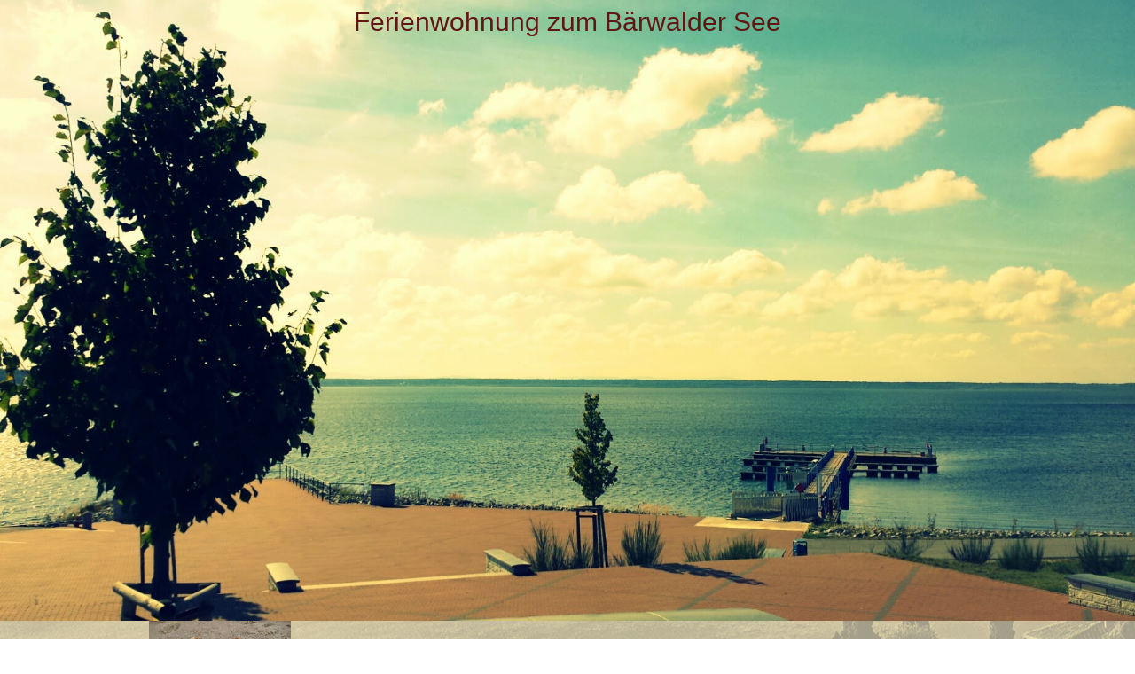

--- FILE ---
content_type: text/html; charset=utf-8
request_url: https://hauszumbaerwaldersee.de/Kontakt/
body_size: 30961
content:
<!DOCTYPE html><html lang="de"><head><meta http-equiv="Content-Type" content="text/html; charset=UTF-8"><title>Ferienwohnung zum Bärwalder See - Kontakt</title><meta name="description" content="Please enter your slogan here!"><meta name="keywords" content="Sports, Bärwalder See, Lausitzer Seenland, Boxberg, Sachsen, größter See, Pfingstlauf, surfen, Wassersport, Segeln, Sternecamp, Tiz, Urlaub, Lausitz, Auszeit, Maiwitz, Zum Findling, Lindenhof, Drei Linden, Klitten, Kringelsdorf, Uhyst, Nochten, Findlingspark, Sprey, Weißwasser, Polen, leknitza, Sportfreunde Bärwalder See, Markise, Strand, Marina Klitten, Leuchtturm, Hafen, floating house"><link href="https://hauszumbaerwaldersee.de/Kontakt/" rel="canonical"><meta content="Ferienwohnung zum Bärwalder See - Kontakt" property="og:title"><meta content="website" property="og:type"><meta content="https://hauszumbaerwaldersee.de/Kontakt/" property="og:url"><script>
              window.beng = window.beng || {};
              window.beng.env = {
                language: "en",
                country: "US",
                mode: "deploy",
                context: "page",
                pageId: "000006760083",
                pageLanguage: "de",
                skeletonId: "",
                scope: "2040532",
                isProtected: false,
                navigationText: "Kontakt",
                instance: "1",
                common_prefix: "https://strato-editor.com",
                design_common: "https://strato-editor.com/beng/designs/",
                design_template: "sys/cm_dux_079_2",
                path_design: "https://strato-editor.com/beng/designs/data/sys/cm_dux_079_2/",
                path_res: "https://strato-editor.com/res/",
                path_bengres: "https://strato-editor.com/beng/res/",
                masterDomain: "",
                preferredDomain: "",
                preprocessHostingUri: function(uri) {
                  
                    return uri || "";
                  
                },
                hideEmptyAreas: true
              };
            </script><script xmlns="http://www.w3.org/1999/xhtml" src="https://strato-editor.com/cm4all-beng-proxy/beng-proxy.js"></script><link xmlns="http://www.w3.org/1999/xhtml" rel="stylesheet" href="https://strato-editor.com/.cm4all/e/static/3rdparty/font-awesome/css/font-awesome.min.css"></link><link rel="stylesheet" type="text/css" href="https://strato-editor.com/.cm4all/res/static/libcm4all-js-widget/3.89.7/css/widget-runtime.css" />
<link rel="stylesheet" type="text/css" href="https://strato-editor.com/.cm4all/res/static/beng-editor/5.3.138/css/deploy.css" />
<link rel="stylesheet" type="text/css" href="https://strato-editor.com/.cm4all/res/static/libcm4all-js-widget/3.89.7/css/slideshow-common.css" />
<script src="https://strato-editor.com/.cm4all/res/static/jquery-1.7/jquery.js"></script><script src="https://strato-editor.com/.cm4all/res/static/prototype-1.7.3/prototype.js"></script><script src="https://strato-editor.com/.cm4all/res/static/jslib/1.4.1/js/legacy.js"></script><script src="https://strato-editor.com/.cm4all/res/static/libcm4all-js-widget/3.89.7/js/widget-runtime.js"></script>
<script src="https://strato-editor.com/.cm4all/res/static/libcm4all-js-widget/3.89.7/js/slideshow-common.js"></script>
<script src="https://strato-editor.com/.cm4all/res/static/beng-editor/5.3.138/js/deploy.js"></script>
<script type="text/javascript" src="https://strato-editor.com/.cm4all/uro/assets/js/uro-min.js"></script><link href="https://strato-editor.com/.cm4all/designs/static/sys/cm_dux_079_2/1767916916.920084/css/main.css" rel="stylesheet" type="text/css"><meta name="viewport" content="width=device-width, initial-scale=1, maximum-scale=1, user-scalable=no"><link href="https://strato-editor.com/.cm4all/designs/static/sys/cm_dux_079_2/1767916916.920084/css/vars.css" rel="stylesheet" type="text/css"><link href="https://strato-editor.com/.cm4all/designs/static/sys/cm_dux_079_2/1767916916.920084/css/cm-templates-global-style.css" rel="stylesheet" type="text/css"><link href="/.cm4all/handler.php/vars.css?v=20240925053618" type="text/css" rel="stylesheet"><style type="text/css">.cm-logo {background-image: url("/.cm4all/uproc.php/0/temp/.big_18854909_0_250-187.jfif/picture-1200?_=186a3f02208");
        background-position: 50% 50%;
background-size: auto 100%;
background-repeat: no-repeat;
      }</style><script type="text/javascript">window.cmLogoWidgetId = "STRATP_cm4all_com_widgets_Logo_44030074";
            window.cmLogoGetCommonWidget = function (){
                return new cm4all.Common.Widget({
            base    : "/Kontakt/index.php/",
            session : "",
            frame   : "",
            path    : "STRATP_cm4all_com_widgets_Logo_44030074"
        })
            };
            window.logoConfiguration = {
                "cm-logo-x" : "50%",
        "cm-logo-y" : "50%",
        "cm-logo-v" : "2.0",
        "cm-logo-w" : "auto",
        "cm-logo-h" : "100%",
        "cm-logo-di" : "sys/cm_dux_079_2",
        "cm-logo-u" : "uro-service://",
        "cm-logo-k" : "%7B%22ticket%22%3A%22%22%2C%22serviceId%22%3A%220%22%2C%22locale%22%3A%22%22%2C%22path%22%3A%22%2Ftemp%22%2C%22name%22%3A%22big_18854909_0_250-187.jfif%22%2C%22origin%22%3A%22list%22%2C%22type%22%3A%22image%2Fjpeg%22%2C%22size%22%3A%2219465%22%2C%22width%22%3A%22249%22%2C%22height%22%3A%22187%22%2C%22duration%22%3A%22%22%2C%22rotation%22%3A%22%22%2C%22task%22%3A%22none%22%2C%22progress%22%3A%22none%22%2C%22result%22%3A%22ok%22%2C%22source%22%3A%22%22%2C%22start%22%3A%22186a3f02208%22%2C%22now%22%3A%22186a3f0a44f%22%2C%22_folder%22%3Atrue%2C%22_hidden%22%3Afalse%2C%22_hash%22%3A%22a213bd20%22%2C%22_update%22%3A0%2C%22_media%22%3A%22image%22%2C%22_extension%22%3A%22%22%2C%22_xlate%22%3A%22big_18854909_0_250-187.jfif%22%2C%22_index%22%3A1%2C%22_selected%22%3Atrue%7D",
        "cm-logo-bc" : "",
        "cm-logo-ln" : "/Herzlich-Willkommen/index.php/",
        "cm-logo-ln$" : "home",
        "cm-logo-hi" : false
        ,
        _logoBaseUrl : "uro-service:\/\/",
        _logoPath : "%7B%22ticket%22%3A%22%22%2C%22serviceId%22%3A%220%22%2C%22locale%22%3A%22%22%2C%22path%22%3A%22%2Ftemp%22%2C%22name%22%3A%22big_18854909_0_250-187.jfif%22%2C%22origin%22%3A%22list%22%2C%22type%22%3A%22image%2Fjpeg%22%2C%22size%22%3A%2219465%22%2C%22width%22%3A%22249%22%2C%22height%22%3A%22187%22%2C%22duration%22%3A%22%22%2C%22rotation%22%3A%22%22%2C%22task%22%3A%22none%22%2C%22progress%22%3A%22none%22%2C%22result%22%3A%22ok%22%2C%22source%22%3A%22%22%2C%22start%22%3A%22186a3f02208%22%2C%22now%22%3A%22186a3f0a44f%22%2C%22_folder%22%3Atrue%2C%22_hidden%22%3Afalse%2C%22_hash%22%3A%22a213bd20%22%2C%22_update%22%3A0%2C%22_media%22%3A%22image%22%2C%22_extension%22%3A%22%22%2C%22_xlate%22%3A%22big_18854909_0_250-187.jfif%22%2C%22_index%22%3A1%2C%22_selected%22%3Atrue%7D"
        };
            jQuery(document).ready(function() {
                var href = (beng.env.mode == "deploy" ? "/" : "/Herzlich-Willkommen/index.php/");
                jQuery(".cm-logo").wrap("<a style='text-decoration: none;' href='" + href + "'></a>");
            });
            
          jQuery(document).ready(function() {
            var logoElement = jQuery(".cm-logo");
            logoElement.attr("role", "img");
            logoElement.attr("tabindex", "0");
            logoElement.attr("aria-label", "logo");
          });
        </script><link rel="shortcut icon" type="image/png" href="/.cm4all/sysdb/favicon/icon-32x32_2de0751.png"/><link rel="shortcut icon" sizes="196x196" href="/.cm4all/sysdb/favicon/icon-196x196_2de0751.png"/><link rel="apple-touch-icon" sizes="180x180" href="/.cm4all/sysdb/favicon/icon-180x180_2de0751.png"/><link rel="apple-touch-icon" sizes="120x120" href="/.cm4all/sysdb/favicon/icon-120x120_2de0751.png"/><link rel="apple-touch-icon" sizes="152x152" href="/.cm4all/sysdb/favicon/icon-152x152_2de0751.png"/><link rel="apple-touch-icon" sizes="76x76" href="/.cm4all/sysdb/favicon/icon-76x76_2de0751.png"/><meta name="msapplication-square70x70logo" content="/.cm4all/sysdb/favicon/icon-70x70_2de0751.png"/><meta name="msapplication-square150x150logo" content="/.cm4all/sysdb/favicon/icon-150x150_2de0751.png"/><meta name="msapplication-square310x310logo" content="/.cm4all/sysdb/favicon/icon-310x310_2de0751.png"/><link rel="shortcut icon" type="image/png" href="/.cm4all/sysdb/favicon/icon-48x48_2de0751.png"/><link rel="shortcut icon" type="image/png" href="/.cm4all/sysdb/favicon/icon-96x96_2de0751.png"/><style id="cm_table_styles"></style><style id="cm_background_queries">            @media(min-width: 100px), (min-resolution: 72dpi), (-webkit-min-device-pixel-ratio: 1) {.cm-background{background-image:url("/.cm4all/uproc.php/1500/presetbackgrounds/sys/cm_dux_079_2/.079_2_travel_bg_03.jpg/picture-200?_=19be0a4b1ef");}}@media(min-width: 100px), (min-resolution: 144dpi), (-webkit-min-device-pixel-ratio: 2) {.cm-background{background-image:url("/.cm4all/uproc.php/1500/presetbackgrounds/sys/cm_dux_079_2/.079_2_travel_bg_03.jpg/picture-400?_=19be0a4b1ef");}}@media(min-width: 200px), (min-resolution: 72dpi), (-webkit-min-device-pixel-ratio: 1) {.cm-background{background-image:url("/.cm4all/uproc.php/1500/presetbackgrounds/sys/cm_dux_079_2/.079_2_travel_bg_03.jpg/picture-400?_=19be0a4b1ef");}}@media(min-width: 200px), (min-resolution: 144dpi), (-webkit-min-device-pixel-ratio: 2) {.cm-background{background-image:url("/.cm4all/uproc.php/1500/presetbackgrounds/sys/cm_dux_079_2/.079_2_travel_bg_03.jpg/picture-800?_=19be0a4b1ef");}}@media(min-width: 400px), (min-resolution: 72dpi), (-webkit-min-device-pixel-ratio: 1) {.cm-background{background-image:url("/.cm4all/uproc.php/1500/presetbackgrounds/sys/cm_dux_079_2/.079_2_travel_bg_03.jpg/picture-800?_=19be0a4b1ef");}}@media(min-width: 400px), (min-resolution: 144dpi), (-webkit-min-device-pixel-ratio: 2) {.cm-background{background-image:url("/.cm4all/uproc.php/1500/presetbackgrounds/sys/cm_dux_079_2/.079_2_travel_bg_03.jpg/picture-1200?_=19be0a4b1ef");}}@media(min-width: 600px), (min-resolution: 72dpi), (-webkit-min-device-pixel-ratio: 1) {.cm-background{background-image:url("/.cm4all/uproc.php/1500/presetbackgrounds/sys/cm_dux_079_2/.079_2_travel_bg_03.jpg/picture-1200?_=19be0a4b1ef");}}@media(min-width: 600px), (min-resolution: 144dpi), (-webkit-min-device-pixel-ratio: 2) {.cm-background{background-image:url("/.cm4all/uproc.php/1500/presetbackgrounds/sys/cm_dux_079_2/.079_2_travel_bg_03.jpg/picture-1600?_=19be0a4b1ef");}}@media(min-width: 800px), (min-resolution: 72dpi), (-webkit-min-device-pixel-ratio: 1) {.cm-background{background-image:url("/.cm4all/uproc.php/1500/presetbackgrounds/sys/cm_dux_079_2/.079_2_travel_bg_03.jpg/picture-1600?_=19be0a4b1ef");}}@media(min-width: 800px), (min-resolution: 144dpi), (-webkit-min-device-pixel-ratio: 2) {.cm-background{background-image:url("/.cm4all/uproc.php/1500/presetbackgrounds/sys/cm_dux_079_2/.079_2_travel_bg_03.jpg/picture-2600?_=19be0a4b1ef");}}
</style><script type="application/x-cm4all-cookie-consent" data-code=""></script></head><body ondrop="return false;" class=" device-desktop cm-deploy cm-deploy-342 cm-deploy-4x"><div class="cm-background" data-cm-qa-bg="image"></div><div class="cm-background-video" data-cm-qa-bg="video"></div><div class="cm-background-effects" data-cm-qa-bg="effect"></div><div class="cm-templates-container cm-templates-page-wrapper"><header><div class="cm-templates-heading cm_can_be_empty"><div class="cm-templates-container__center"><span class="cm-templates-heading__title cm_can_be_empty" id="title" style=""><span style="font-size: 30px; font-family: Raleway, sans-serif;"><span style="color: #601613;">Ferienwohnung zum Bärwalder See</span> </span></span><span class="cm-templates-heading__subtitle cm_can_be_empty" id="subtitle" style=""> </span></div></div><div class="cm-templates-keyvisual"><div class="cm-templates-keyvisual__media cm_can_be_empty cm-kv-0" id="keyvisual"></div></div><div class="cm-templates-spacer"> </div><div class="cm-templates-navigation"><div class="cm-templates-navigation__container cm-templates-container__center"><div class="cm-templates-logo"><div class="cm-templates-logo__media cm_can_be_empty cm-logo" id="logo"></div></div><nav class="cm-templates-navigation__desktop cm_with_forcesub" id="cm_navigation"><ul id="cm_mainnavigation"><li id="cm_navigation_pid_6760089"><a title="Herzlich Willkommen" href="/Herzlich-Willkommen/" class="cm_anchor">Herzlich Willkommen</a></li><li id="cm_navigation_pid_6760088"><a title="Die Ferienwohnung" href="/Die-Ferienwohnung/" class="cm_anchor">Die Ferienwohnung</a></li><li id="cm_navigation_pid_6760084"><a title="Ausflugsziele" href="/Ausflugsziele/" class="cm_anchor">Ausflugsziele</a></li><li id="cm_navigation_pid_6770111"><a title="Ihre Anreise" href="/Ihre-Anreise/" class="cm_anchor">Ihre Anreise</a></li><li id="cm_navigation_pid_6760083" class="cm_current"><a title="Kontakt" href="/Kontakt/" class="cm_anchor">Kontakt</a></li><li id="cm_navigation_pid_6760082"><a title="Impressum" href="/Impressum/" class="cm_anchor">Impressum</a></li></ul></nav><div class="cm-templates-navigation__mobil"><button type="button" class="cm-template-hamburger cm-template-hamburger--vortex"><span class="cm-template-hamburger__container"><span class="cm-template-hamburger__icon-lines"> </span></span><span class="cm-template-hamburger__pagename">Navigation</span></button><nav class="cm_with_forcesub " id="mobilecm_mobile_navigation"><ul id="mobilecm_mainnavigation"><li id="mobilecm_navigation_pid_6760089"><a title="Herzlich Willkommen" href="/Herzlich-Willkommen/" class="cm_anchor">Herzlich Willkommen</a></li><li id="mobilecm_navigation_pid_6760088"><a title="Die Ferienwohnung" href="/Die-Ferienwohnung/" class="cm_anchor">Die Ferienwohnung</a></li><li id="mobilecm_navigation_pid_6760084"><a title="Ausflugsziele" href="/Ausflugsziele/" class="cm_anchor">Ausflugsziele</a></li><li id="mobilecm_navigation_pid_6770111"><a title="Ihre Anreise" href="/Ihre-Anreise/" class="cm_anchor">Ihre Anreise</a></li><li id="mobilecm_navigation_pid_6760083" class="cm_current"><a title="Kontakt" href="/Kontakt/" class="cm_anchor">Kontakt</a></li><li id="mobilecm_navigation_pid_6760082"><a title="Impressum" href="/Impressum/" class="cm_anchor">Impressum</a></li></ul></nav></div></div></div></header><div class="cm-templates-content"><div class="cm-templates-container__center"><main class="cm-templates-content__main" id="content_main" data-cm-hintable="yes"><div class="clearFloating" style="clear:both;height: 0px; width: auto;"></div><div id="widgetcontainer_STRATP_cm4all_com_widgets_UroPhoto_44072443" class="
				    cm_widget_block
					cm_widget cm4all_com_widgets_UroPhoto cm_widget_block_center" style="width:54.9%; max-width:3024px; "><div class="cm_widget_anchor"><a name="STRATP_cm4all_com_widgets_UroPhoto_44072443" id="widgetanchor_STRATP_cm4all_com_widgets_UroPhoto_44072443"><!--cm4all.com.widgets.UroPhoto--></a></div><div xmlns="http://www.w3.org/1999/xhtml" data-uro-type="image" style="width:100%;height:100%;" id="uroPhotoOuterSTRATP_cm4all_com_widgets_UroPhoto_44072443">            <picture><source srcset="/.cm4all/uproc.php/0/temp/.20210301_151328.jpg/picture-1600?_=1869d2a71d0 1x, /.cm4all/uproc.php/0/temp/.20210301_151328.jpg/picture-2600?_=1869d2a71d0 2x" media="(min-width:800px)"><source srcset="/.cm4all/uproc.php/0/temp/.20210301_151328.jpg/picture-1200?_=1869d2a71d0 1x, /.cm4all/uproc.php/0/temp/.20210301_151328.jpg/picture-1600?_=1869d2a71d0 2x" media="(min-width:600px)"><source srcset="/.cm4all/uproc.php/0/temp/.20210301_151328.jpg/picture-800?_=1869d2a71d0 1x, /.cm4all/uproc.php/0/temp/.20210301_151328.jpg/picture-1200?_=1869d2a71d0 2x" media="(min-width:400px)"><source srcset="/.cm4all/uproc.php/0/temp/.20210301_151328.jpg/picture-400?_=1869d2a71d0 1x, /.cm4all/uproc.php/0/temp/.20210301_151328.jpg/picture-800?_=1869d2a71d0 2x" media="(min-width:200px)"><source srcset="/.cm4all/uproc.php/0/temp/.20210301_151328.jpg/picture-200?_=1869d2a71d0 1x, /.cm4all/uproc.php/0/temp/.20210301_151328.jpg/picture-400?_=1869d2a71d0 2x" media="(min-width:100px)"><img src="/.cm4all/uproc.php/0/temp/.20210301_151328.jpg/picture-200?_=1869d2a71d0" data-uro-original="/.cm4all/uproc.php/0/temp/20210301_151328.jpg?_=1869d2a71d0" onerror="uroGlobal().util.error(this, '', 'uro-widget')" data-uro-width="3024" data-uro-height="4032" alt="" style="width:100%;" title="" loading="lazy"></picture>
<span></span></div></div><div style="text-align: center;"><span style="font-size: 20px; font-family: Raleway, sans-serif; color: #601613;"><strong>Für Fragen stehen wir Ihnen gern zur Verfügung.</strong></span></div><div style="text-align: center;"><br></div><div style="text-align: center;"><span style="font-size: 20px; font-family: Raleway, sans-serif; color: #601613;"><strong>Telefon: 035774 / 488 96</strong></span></div><div style="text-align: center;"><span style="font-size: 20px; font-family: Raleway, sans-serif; color: #601613;"><strong>                  0160 / 106 72 12</strong></span></div><div style="text-align: center;"><br></div><div style="text-align: center;"><span style="font-size: 20px; font-family: Raleway, sans-serif; color: #601613;"><strong>e-mail: <a href="mailto:hauszumbaerwaldersee@gmx.de" class="cm_anchor">hauszumbaerwaldersee@gmx.de</a></strong></span></div><div style="text-align: center;"><br></div><div style="text-align: center;"><span style="font-size: 20px; font-family: Raleway, sans-serif; color: #601613;"><strong>Familie Maiwitz</strong></span></div><div style="text-align: center;"><span style="font-size: 20px; font-family: Raleway, sans-serif; color: #601613;"><strong>Am Sportplatz 12/13</strong></span></div><div style="text-align: center;"><span style="font-size: 20px; font-family: Raleway, sans-serif; color: #601613;"><strong>02943 Boxberg/O.L.</strong></span></div><div style="text-align: center;"><span style="font-size: 20px; font-family: Raleway, sans-serif;"> </span></div><div style="text-align: center;"><br></div><p> </p><p> </p><p> </p><p> </p><div id="cm_bottom_clearer" style="clear: both;" contenteditable="false"></div></main></div></div><div class="cm-templates-sidebar cm-templates-sidebar--position-bottom cm_can_be_empty"><div class="cm-templates-sidebar__container cm-templates-container__center"><aside class="sidebar cm-templates-sidebar__widgetbar cm_can_be_empty" id="widgetbar_site_1" data-cm-hintable="yes"><p>www.hauszumbaerwaldesee.de   </p></aside><aside class="sidebar cm-templates-sidebar__widgetbar cm_can_be_empty" id="widgetbar_page_1" data-cm-hintable="yes"><p>  Familie Maiwitz, Am Sportplatz 12/13, 02943 Boxberg</p></aside></div></div><div class="cm-templates-footer cm_can_be_empty"><div class="cm-templates-footer__container cm-templates-container__center"><footer class="cm-templates-footer__content cm_can_be_empty" id="footer" data-cm-hintable="yes"> </footer></div></div></div><script type="text/javascript" src="https://strato-editor.com/.cm4all/designs/static/sys/cm_dux_079_2/1767916916.920084/js/initialise.js"></script><script type="text/javascript" src="https://strato-editor.com/.cm4all/designs/static/sys/cm_dux_079_2/1767916916.920084/js/cm-templates-global-script.js"></script><div class="cm_widget_anchor"><a name="STRATP_cm4all_com_widgets_CookiePolicy_44030076" id="widgetanchor_STRATP_cm4all_com_widgets_CookiePolicy_44030076"><!--cm4all.com.widgets.CookiePolicy--></a></div><div style="display:none" class="cm-wp-container cm4all-cookie-policy-placeholder-template"><div class="cm-wp-header"><h4 class="cm-wp-header__headline">Externe Inhalte</h4><p class="cm-wp-header__text">Die an dieser Stelle vorgesehenen Inhalte können aufgrund Ihrer aktuellen <a class="cm-wp-header__link" href="#" onclick="openCookieSettings();return false;">Cookie-Einstellungen</a> nicht angezeigt werden.</p></div><div class="cm-wp-content"><div class="cm-wp-content__control"><label aria-checked="false" role="switch" tabindex="0" class="cm-wp-content-switcher"><input tabindex="-1" type="checkbox" class="cm-wp-content-switcher__checkbox" /><span class="cm-wp-content-switcher__label">Drittanbieter-Inhalte</span></label></div><p class="cm-wp-content__text">Diese Webseite bietet möglicherweise Inhalte oder Funktionalitäten an, die von Drittanbietern eigenverantwortlich zur Verfügung gestellt werden. Diese Drittanbieter können eigene Cookies setzen, z.B. um die Nutzeraktivität zu verfolgen oder ihre Angebote zu personalisieren und zu optimieren.</p></div></div><div aria-labelledby="cookieSettingsDialogTitle" role="dialog" style="position: fixed;" class="cm-cookie-container cm-hidden" id="cookieSettingsDialog"><div class="cm-cookie-header"><h4 id="cookieSettingsDialogTitle" class="cm-cookie-header__headline">Cookie-Einstellungen</h4><div autofocus="autofocus" tabindex="0" role="button" class="cm-cookie-header__close-button" title="Schließen"></div></div><div aria-describedby="cookieSettingsDialogContent" class="cm-cookie-content"><p id="cookieSettingsDialogContent" class="cm-cookie-content__text">Diese Webseite verwendet Cookies, um Besuchern ein optimales Nutzererlebnis zu bieten. Bestimmte Inhalte von Drittanbietern werden nur angezeigt, wenn die entsprechende Option aktiviert ist. Die Datenverarbeitung kann dann auch in einem Drittland erfolgen. Weitere Informationen hierzu in der Datenschutzerklärung.</p><div class="cm-cookie-content__controls"><div class="cm-cookie-controls-container"><div class="cm-cookie-controls cm-cookie-controls--essential"><div class="cm-cookie-flex-wrapper"><label aria-details="cookieSettingsEssentialDetails" aria-labelledby="cookieSettingsEssentialLabel" aria-checked="true" role="switch" tabindex="0" class="cm-cookie-switch-wrapper"><input tabindex="-1" id="cookieSettingsEssential" type="checkbox" disabled="disabled" checked="checked" /><span></span></label><div class="cm-cookie-expand-wrapper"><span id="cookieSettingsEssentialLabel">Technisch notwendige</span><div tabindex="0" aria-controls="cookieSettingsEssentialDetails" aria-expanded="false" role="button" class="cm-cookie-content-expansion-button" title="Erweitern / Zuklappen"></div></div></div><div class="cm-cookie-content-expansion-text" id="cookieSettingsEssentialDetails">Diese Cookies sind zum Betrieb der Webseite notwendig, z.B. zum Schutz vor Hackerangriffen und zur Gewährleistung eines konsistenten und der Nachfrage angepassten Erscheinungsbilds der Seite.</div></div><div class="cm-cookie-controls cm-cookie-controls--statistic"><div class="cm-cookie-flex-wrapper"><label aria-details="cookieSettingsStatisticsDetails" aria-labelledby="cookieSettingsStatisticsLabel" aria-checked="false" role="switch" tabindex="0" class="cm-cookie-switch-wrapper"><input tabindex="-1" id="cookieSettingsStatistics" type="checkbox" /><span></span></label><div class="cm-cookie-expand-wrapper"><span id="cookieSettingsStatisticsLabel">Analytische</span><div tabindex="0" aria-controls="cookieSettingsStatisticsDetails" aria-expanded="false" role="button" class="cm-cookie-content-expansion-button" title="Erweitern / Zuklappen"></div></div></div><div class="cm-cookie-content-expansion-text" id="cookieSettingsStatisticsDetails">Diese Cookies werden verwendet, um das Nutzererlebnis weiter zu optimieren. Hierunter fallen auch Statistiken, die dem Webseitenbetreiber von Drittanbietern zur Verfügung gestellt werden, sowie die Ausspielung von personalisierter Werbung durch die Nachverfolgung der Nutzeraktivität über verschiedene Webseiten.</div></div><div class="cm-cookie-controls cm-cookie-controls--third-party"><div class="cm-cookie-flex-wrapper"><label aria-details="cookieSettingsThirdpartyDetails" aria-labelledby="cookieSettingsThirdpartyLabel" aria-checked="false" role="switch" tabindex="0" class="cm-cookie-switch-wrapper"><input tabindex="-1" id="cookieSettingsThirdparty" type="checkbox" /><span></span></label><div class="cm-cookie-expand-wrapper"><span id="cookieSettingsThirdpartyLabel">Drittanbieter-Inhalte</span><div tabindex="0" aria-controls="cookieSettingsThirdpartyDetails" aria-expanded="false" role="button" class="cm-cookie-content-expansion-button" title="Erweitern / Zuklappen"></div></div></div><div class="cm-cookie-content-expansion-text" id="cookieSettingsThirdpartyDetails">Diese Webseite bietet möglicherweise Inhalte oder Funktionalitäten an, die von Drittanbietern eigenverantwortlich zur Verfügung gestellt werden. Diese Drittanbieter können eigene Cookies setzen, z.B. um die Nutzeraktivität zu verfolgen oder ihre Angebote zu personalisieren und zu optimieren.</div></div></div><div class="cm-cookie-content-button"><div tabindex="0" role="button" onclick="rejectAllCookieTypes(); setTimeout(saveCookieSettings, 400);" class="cm-cookie-button cm-cookie-content-button--reject-all"><span>Ablehnen</span></div><div tabindex="0" role="button" onclick="selectAllCookieTypes(); setTimeout(saveCookieSettings, 400);" class="cm-cookie-button cm-cookie-content-button--accept-all"><span>Alle akzeptieren</span></div><div tabindex="0" role="button" onclick="saveCookieSettings();" class="cm-cookie-button cm-cookie-content-button--save"><span>Speichern</span></div></div></div></div></div><script type="text/javascript">
      Common.loadCss("/.cm4all/widgetres.php/cm4all.com.widgets.CookiePolicy/show.css?v=3.3.38");
    </script><script data-tracking="true" data-cookie-settings-enabled="true" src="/.cm4all/widgetres.php/cm4all.com.widgets.CookiePolicy/show.js?v=3.3.38" defer="defer" id="cookieSettingsScript"></script><noscript ><div style="position:absolute;bottom:0;" id="statdiv"><img alt="" height="1" width="1" src="https://strato-editor.com/.cm4all/_pixel.img?site=2053082-U4VGSgdm&amp;page=pid_6760083&amp;path=%2FKontakt%2Findex.php%2F&amp;nt=Kontakt"/></div></noscript><script  type="text/javascript">//<![CDATA[
            document.body.insertAdjacentHTML('beforeend', '<div style="position:absolute;bottom:0;" id="statdiv"><img alt="" height="1" width="1" src="https://strato-editor.com/.cm4all/_pixel.img?site=2053082-U4VGSgdm&amp;page=pid_6760083&amp;path=%2FKontakt%2Findex.php%2F&amp;nt=Kontakt&amp;domain='+escape(document.location.hostname)+'&amp;ref='+escape(document.referrer)+'"/></div>');
        //]]></script><div style="display: none;" id="keyvisualWidgetVideosContainer"></div><style type="text/css">.cm-kv-0 {
background-color: ;
background-position: 50% 50%;
background-size: 100% auto;
background-repeat: no-repeat;
}
            @media(min-width: 100px), (min-resolution: 72dpi), (-webkit-min-device-pixel-ratio: 1) {.cm-kv-0{background-image:url("/.cm4all/uproc.php/0/temp/.PicsArt_1382579904438%20(1).jpg/picture-200?_=1869e9ca358");}}@media(min-width: 100px), (min-resolution: 144dpi), (-webkit-min-device-pixel-ratio: 2) {.cm-kv-0{background-image:url("/.cm4all/uproc.php/0/temp/.PicsArt_1382579904438%20(1).jpg/picture-400?_=1869e9ca358");}}@media(min-width: 200px), (min-resolution: 72dpi), (-webkit-min-device-pixel-ratio: 1) {.cm-kv-0{background-image:url("/.cm4all/uproc.php/0/temp/.PicsArt_1382579904438%20(1).jpg/picture-400?_=1869e9ca358");}}@media(min-width: 200px), (min-resolution: 144dpi), (-webkit-min-device-pixel-ratio: 2) {.cm-kv-0{background-image:url("/.cm4all/uproc.php/0/temp/.PicsArt_1382579904438%20(1).jpg/picture-800?_=1869e9ca358");}}@media(min-width: 400px), (min-resolution: 72dpi), (-webkit-min-device-pixel-ratio: 1) {.cm-kv-0{background-image:url("/.cm4all/uproc.php/0/temp/.PicsArt_1382579904438%20(1).jpg/picture-800?_=1869e9ca358");}}@media(min-width: 400px), (min-resolution: 144dpi), (-webkit-min-device-pixel-ratio: 2) {.cm-kv-0{background-image:url("/.cm4all/uproc.php/0/temp/.PicsArt_1382579904438%20(1).jpg/picture-1200?_=1869e9ca358");}}@media(min-width: 600px), (min-resolution: 72dpi), (-webkit-min-device-pixel-ratio: 1) {.cm-kv-0{background-image:url("/.cm4all/uproc.php/0/temp/.PicsArt_1382579904438%20(1).jpg/picture-1200?_=1869e9ca358");}}@media(min-width: 600px), (min-resolution: 144dpi), (-webkit-min-device-pixel-ratio: 2) {.cm-kv-0{background-image:url("/.cm4all/uproc.php/0/temp/.PicsArt_1382579904438%20(1).jpg/picture-1600?_=1869e9ca358");}}@media(min-width: 800px), (min-resolution: 72dpi), (-webkit-min-device-pixel-ratio: 1) {.cm-kv-0{background-image:url("/.cm4all/uproc.php/0/temp/.PicsArt_1382579904438%20(1).jpg/picture-1600?_=1869e9ca358");}}@media(min-width: 800px), (min-resolution: 144dpi), (-webkit-min-device-pixel-ratio: 2) {.cm-kv-0{background-image:url("/.cm4all/uproc.php/0/temp/.PicsArt_1382579904438%20(1).jpg/picture-2600?_=1869e9ca358");}}
</style><style type="text/css">
			#keyvisual {
				overflow: hidden;
			}
			.kv-video-wrapper {
				width: 100%;
				height: 100%;
				position: relative;
			}
			</style><script type="text/javascript">
				jQuery(document).ready(function() {
					function moveTempVideos(slideshow, isEditorMode) {
						var videosContainer = document.getElementById('keyvisualWidgetVideosContainer');
						if (videosContainer) {
							while (videosContainer.firstChild) {
								var div = videosContainer.firstChild;
								var divPosition = div.className.substring('cm-kv-0-tempvideo-'.length);
								if (isEditorMode && parseInt(divPosition) > 1) {
									break;
								}
								videosContainer.removeChild(div);
								if (div.nodeType == Node.ELEMENT_NODE) {
									var pos = '';
									if (slideshow) {
										pos = '-' + divPosition;
									}
									var kv = document.querySelector('.cm-kv-0' + pos);
									if (kv) {
										if (!slideshow) {
											var wrapperDiv = document.createElement("div"); 
											wrapperDiv.setAttribute("class", "kv-video-wrapper");
											kv.insertBefore(wrapperDiv, kv.firstChild);
											kv = wrapperDiv;
										}
										while (div.firstChild) {
											kv.appendChild(div.firstChild);
										}
										if (!slideshow) {
											break;
										}
									}
								}
							}
						}
					}

					function kvClickAction(mode, href) {
						if (mode == 'internal') {
							if (!window.top.syntony || !/_home$/.test(window.top.syntony.bifmState)) {
								window.location.href = href;
							}
						} else if (mode == 'external') {
							var a = document.createElement('a');
							a.href = href;
							a.target = '_blank';
							a.rel = 'noreferrer noopener';
							a.click();
						}
					}

					var keyvisualElement = jQuery("[cm_type=keyvisual]");
					if(keyvisualElement.length == 0){
						keyvisualElement = jQuery("#keyvisual");
					}
					if(keyvisualElement.length == 0){
						keyvisualElement = jQuery("[class~=cm-kv-0]");
					}
				
						keyvisualElement.attr("role", "img");
						keyvisualElement.attr("tabindex", "0");
						keyvisualElement.attr("aria-label", "hauptgrafik");
					
					moveTempVideos(false, false);
					var video = document.querySelector('#keyvisual video');
					if (video) {
						video.play();
					}
				
			});
		</script></body></html>
